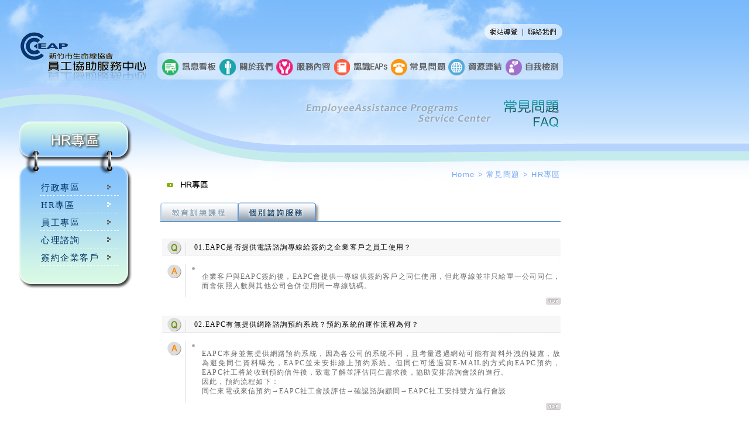

--- FILE ---
content_type: text/html
request_url: http://www.ecan.net.tw/demo/eapc/question_2_2.php
body_size: 42990
content:
<!DOCTYPE html PUBLIC "-//W3C//DTD XHTML 1.0 Transitional//EN" "http://www.w3.org/TR/xhtml1/DTD/xhtml1-transitional.dtd">
<html xmlns="http://www.w3.org/1999/xhtml">
<head>
<meta http-equiv="Content-Type" content="text/html; charset=big5" />
<title>員工協助中心</title><style type="text/css">
<!--
body {
	margin: 0px;
	background-image: url(images/about_bg.jpg);
	background-repeat: repeat-x;
}
-->
</style>
<link href="design.css" rel="stylesheet" type="text/css" />
</head>

<body>
<table width="997" border="0" align="left" cellpadding="0" cellspacing="0">
  <tr>
    <td colspan="2" valign="top"><img src="images/a_01.jpg" width="997" height="138" border="0" usemap="#Map" /></td>
  </tr>
  <tr>
    <td colspan="2" valign="top"><table border="0" cellspacing="0" cellpadding="0">
      <tr>
        <td valign="top"><img src="images/a_02_05_2.jpg" width="250" height="140" /></td>
        <td valign="top"><img src="images/a_02_05.jpg" width="747" height="140" /></td>
      </tr>
    </table></td>
  </tr>
  <tr>
    <td valign="top" background="images/left_bg05.jpg" class="left_bg"><table width="274" height="364" border="0" cellpadding="0" cellspacing="0">
      <tr>
        <td valign="top"><table width="274" height="225" border="0" cellpadding="0" cellspacing="0" background="images/sub_bg2.jpg" class="sub_bg">
          <tr>
            <td valign="top"><table width="121" border="0" cellpadding="0" cellspacing="0" class="sub3">
              <tr>
                <td width="80" align="left"><a href="question.php" target="_self">行政專區</a></td>
                <td width="14" align="right"><img src="images/sub_ic.gif" width="10" height="10" /></td>
              </tr>
              <tr>
                <td align="left"><a href="question_2.php" target="_self">HR專區</a></td>
                <td align="right"><img src="images/sub_ic2.gif" width="10" height="10" /></td>
              </tr>
              <tr>
                <td align="left"><a href="question_3.php" target="_self">員工專區</a></td>
                <td align="right"><img src="images/sub_ic.gif" width="10" height="10" /></td>
              </tr>
              <tr>
                <td align="left"><a href="question_4.php" target="_self">心理諮詢</a></td>
                <td align="right"><img src="images/sub_ic.gif" width="10" height="10" /></td>
              </tr>
              <tr>
                <td align="left"><a href="question_5.php" target="_self">簽約企業客戶</a></td>
                <td align="right"><img src="images/sub_ic.gif" width="10" height="10" /></td>
              </tr>
              
            </table></td>
          </tr>
        </table></td>
      </tr>
    </table></td>
    <td valign="top"><table width="723" border="0" cellpadding="0" cellspacing="0" class="co_bg">
      <tr>
        <td valign="top"><table width="680" border="0" cellspacing="0" cellpadding="0">
          <tr>
            <td align="right" valign="top"><table border="0" cellpadding="0" cellspacing="0" class="co_link">
              <tr>
                <td><a href="index.php" target="_self">Home</a> &gt; 常見問題 &gt; <a href="service.php" target="_self">HR專區</a></td>
              </tr>
            </table>
              <img src="images/q_01_2.jpg" width="684" height="38" /></td>
          </tr>
          <tr>
            <td valign="top"><table border="0" cellspacing="0" cellpadding="0">
              <tr>
                <td><table border="0" cellspacing="0" cellpadding="0">
                  
                  <tr>
                    <td><img src="images/tab1_2.jpg" width="684" height="43" border="0" usemap="#Map3" /></td>
                  </tr>
                </table></td>
              </tr>
              <tr>
                <td><table border="0" cellspacing="0" cellpadding="0">
                  
                  <tr>
                    <td>&nbsp;</td>
                  </tr>
                  <tr>
                    <td><table width="684" height="29" border="0" cellpadding="0" cellspacing="0" class="q_tit">
                        <tr>
                          <td><table border="0" cellpadding="0" cellspacing="0" class="q_txt">
                              <tr>
                                <td>01.EAPC是否提供電話諮詢專線給簽約之企業客戶之員工使用？</td>
                              </tr>
                          </table></td>
                        </tr>
                    </table></td>
                  </tr>
                  <tr>
                    <td align="right" valign="top"><table width="684" border="0" cellpadding="0" cellspacing="0" class="q_con">
                        <tr>
                          <td><table border="0" cellpadding="0" cellspacing="0" class="q_txt_c">
                              <tr>
                                <td><p>企業客戶與EAPC簽約後，EAPC會提供一專線供簽約客戶之同仁使用，但此專線並非只給單一公司同仁，而會依照人數與其他公司合併使用同一專線號碼。</p>                                    </td>
                              </tr>
                          </table></td>
                        </tr>
                    </table>
                      <a href="#"><img src="images/top.jpg" width="25" height="12" border="0" /></a></td>
                  </tr>
                </table>                  </td>
              </tr>
              <tr>
                <td><table border="0" cellspacing="0" cellpadding="0">
                  <tr>
                    <td align="right"><a href="#"></a></td>
                  </tr>
                  <tr>
                    <td align="right">&nbsp;</td>
                  </tr>
                  <tr>
                    <td><table width="684" height="29" border="0" cellpadding="0" cellspacing="0" class="q_tit">
                        <tr>
                          <td><table border="0" cellpadding="0" cellspacing="0" class="q_txt">
                              <tr>
                                <td>02.EAPC有無提供網路諮詢預約系統？預約系統的運作流程為何？</td>
                              </tr>
                          </table></td>
                        </tr>
                    </table></td>
                  </tr>
                  <tr>
                    <td valign="top"><table width="684" border="0" cellpadding="0" cellspacing="0" class="q_con">
                        <tr>
                          <td><table border="0" cellpadding="0" cellspacing="0" class="q_txt_c">
                              <tr>
                                <td><p>EAPC本身並無提供網路預約系統，因為各公司的系統不同，且考量透過網站可能有資料外洩的疑慮，故為避免同仁資料曝光，EAPC並未安排線上預約系統。但同仁可透過寫E-MAIL的方式向EAPC預約，EAPC社工將於收到預約信件後，致電了解並評估同仁需求後，協助安排諮詢會談的進行。 <br />
                                  因此，預約流程如下： <br />
                                  同仁來電或來信預約→EAPC社工會談評估→確認諮詢顧問→EAPC社工安排雙方進行會談</p></td>
                              </tr>
                          </table></td>
                        </tr>
                    </table></td>
                  </tr>
                </table></td>
              </tr>
              <tr>
                <td><table border="0" cellspacing="0" cellpadding="0">
                  <tr>
                    <td align="right"><a href="#"><img src="images/top.jpg" width="25" height="12" border="0" /></a></td>
                  </tr>
                  <tr>
                    <td align="right">&nbsp;</td>
                  </tr>
                  <tr>
                    <td><table width="684" height="29" border="0" cellpadding="0" cellspacing="0" class="q_tit">
                        <tr>
                          <td><table border="0" cellpadding="0" cellspacing="0" class="q_txt">
                              <tr>
                                <td>03.EAPC社工及諮詢顧問如何確認來談者身分確實為簽約企業客戶之現職員工？</td>
                              </tr>
                          </table></td>
                        </tr>
                    </table></td>
                  </tr>
                  <tr>
                    <td valign="top"><table width="684" border="0" cellpadding="0" cellspacing="0" class="q_con">
                        <tr>
                          <td><table border="0" cellpadding="0" cellspacing="0" class="q_txt_c">
                              <tr>
                                <td>同仁在使用面談諮詢服務前，EAPC社工將請同仁出示其員工識別證，以確認同仁身分；若同仁選擇以電話或email諮詢服務，EAPC社工將請同仁傳真或email其員工識別證之圖檔，以確認同仁之身分。</td>
                              </tr>
                          </table></td>
                        </tr>
                    </table></td>
                  </tr>
                </table></td>
              </tr>
              <tr>
                <td><table border="0" cellspacing="0" cellpadding="0">
                  <tr>
                    <td align="right"><a href="#"><img src="images/top.jpg" width="25" height="12" border="0" /></a></td>
                  </tr>
                  <tr>
                    <td align="right">&nbsp;</td>
                  </tr>
                  <tr>
                    <td><table width="684" height="29" border="0" cellpadding="0" cellspacing="0" class="q_tit">
                        <tr>
                          <td><table border="0" cellpadding="0" cellspacing="0" class="q_txt">
                              <tr>
                                <td>04.在初步處理與確認階段是否須填寫資本資料？</td>
                              </tr>
                          </table></td>
                        </tr>
                    </table></td>
                  </tr>
                  <tr>
                    <td valign="top"><table width="684" border="0" cellpadding="0" cellspacing="0" class="q_con">
                        <tr>
                          <td><table border="0" cellpadding="0" cellspacing="0" class="q_txt_c">
                              <tr>
                                <td>在社工與同仁進行初步晤談時，社工即先確認同仁身份及填寫同仁的基本資料，以提供諮詢顧問了解同仁的背景。同仁在此階段所提供之基本資料及諮詢紀錄，將依據心理師法的規範進行保密。</td>
                              </tr>
                          </table></td>
                        </tr>
                    </table></td>
                  </tr>
                </table></td>
              </tr>
              <tr>
                <td><table border="0" cellspacing="0" cellpadding="0">
                  <tr>
                    <td align="right"><a href="#"><img src="images/top.jpg" width="25" height="12" border="0" /></a></td>
                  </tr>
                  <tr>
                    <td align="right">&nbsp;</td>
                  </tr>
                  <tr>
                    <td><table width="684" height="29" border="0" cellpadding="0" cellspacing="0" class="q_tit">
                        <tr>
                          <td><table border="0" cellpadding="0" cellspacing="0" class="q_txt">
                              <tr>
                                <td>05.在社工作初步處理與確認階段時，是否列入諮詢收費人頭數？還是已進到服務確認階段才進行收費？</td>
                              </tr>
                          </table></td>
                        </tr>
                    </table></td>
                  </tr>
                  <tr>
                    <td valign="top"><table width="684" border="0" cellpadding="0" cellspacing="0" class="q_con">
                        <tr>
                          <td><table border="0" cellpadding="0" cellspacing="0" class="q_txt_c">
                              <tr>
                                <td><p>社工進行初步處理或同仁只是打電話來尋求陪伴與情緒支持時，此部份之費用是包含在每個月的行政管理費中，因此，EAPC在此階段是不另收取費用的。EAPC的諮商服務費用，是依據同仁實際與『諮詢顧問』晤談所使用的時間與次數進行收費，另外，如同仁已與諮詢顧問預約會談，但因同仁之個人因素造成失約的情況，EAPC也將採計該次的心理諮詢費用（以一小時計）。 </p>
                                  因各企業單位對於EAPs  之需求及期待皆有不同，故建議可先來電EAPC討論方案及費用等相關事宜</td>
                              </tr>
                          </table></td>
                        </tr>
                    </table></td>
                  </tr>
                </table></td>
              </tr>
              <tr>
                <td><table border="0" cellspacing="0" cellpadding="0">
                  <tr>
                    <td align="right"><a href="#"><img src="images/top.jpg" width="25" height="12" border="0" /></a></td>
                  </tr>
                  <tr>
                    <td align="right">&nbsp;</td>
                  </tr>
                  <tr>
                    <td><table width="684" height="29" border="0" cellpadding="0" cellspacing="0" class="q_tit">
                        <tr>
                          <td><table border="0" cellpadding="0" cellspacing="0" class="q_txt">
                              <tr>
                                <td>06.EAPC社工如何評估來電諮詢之同仁是否需安排與諮詢顧問進行晤談，或僅需要EAPC社工的情緒支持？</td>
                              </tr>
                          </table></td>
                        </tr>
                    </table></td>
                  </tr>
                  <tr>
                    <td valign="top"><table width="684" border="0" cellpadding="0" cellspacing="0" class="q_con">
                        <tr>
                          <td><table border="0" cellpadding="0" cellspacing="0" class="q_txt_c">
                              <tr>
                                <td>當同仁來電預約諮詢服務時，EAPC社工會先進行初步晤談，並視同仁的狀況及其意願，評估同仁之需求，再依同仁的個別情況，提供予其適切的協助。例如：社工的情緒支持、EAPC諮詢顧問的諮詢服務、公司的協助、政府資源轉介、社會資源轉介…等。</td>
                              </tr>
                          </table></td>
                        </tr>
                    </table></td>
                  </tr>
                </table></td>
              </tr>
              <tr>
                <td><table border="0" cellspacing="0" cellpadding="0">
                  <tr>
                    <td align="right"><a href="#"><img src="images/top.jpg" width="25" height="12" border="0" /></a></td>
                  </tr>
                  <tr>
                    <td align="right">&nbsp;</td>
                  </tr>
                  <tr>
                    <td><table width="684" height="29" border="0" cellpadding="0" cellspacing="0" class="q_tit">
                        <tr>
                          <td><table border="0" cellpadding="0" cellspacing="0" class="q_txt">
                              <tr>
                                <td>07.諮詢方式（電話諮詢或面談諮詢）取決於同仁還是諮詢顧問？</td>
                              </tr>
                          </table></td>
                        </tr>
                    </table></td>
                  </tr>
                  <tr>
                    <td valign="top"><table width="684" border="0" cellpadding="0" cellspacing="0" class="q_con">
                        <tr>
                          <td><table border="0" cellpadding="0" cellspacing="0" class="q_txt_c">
                              <tr>
                                <td>諮詢方式決定權在同仁，但EAPC社工會依其對同仁的評估，給予是否以面談方式進行諮詢的建議，例如：若同仁對於其所面臨的議題情緒太強烈，即使同仁要求使用電話諮詢，社工仍將使用會談技巧，建議並說服同仁以面談的方式進行諮詢。</td>
                              </tr>
                          </table></td>
                        </tr>
                    </table></td>
                  </tr>
                </table></td>
              </tr>
              <tr>
                <td><table border="0" cellspacing="0" cellpadding="0">
                  <tr>
                    <td align="right"><a href="#"><img src="images/top.jpg" width="25" height="12" border="0" /></a></td>
                  </tr>
                  <tr>
                    <td align="right">&nbsp;</td>
                  </tr>
                  <tr>
                    <td><table width="684" height="29" border="0" cellpadding="0" cellspacing="0" class="q_tit">
                        <tr>
                          <td><table border="0" cellpadding="0" cellspacing="0" class="q_txt">
                              <tr>
                                <td>08.同仁如何選擇面談的地點？</td>
                              </tr>
                          </table></td>
                        </tr>
                    </table></td>
                  </tr>
                  <tr>
                    <td valign="top"><table width="684" border="0" cellpadding="0" cellspacing="0" class="q_con">
                        <tr>
                          <td><table border="0" cellpadding="0" cellspacing="0" class="q_txt_c">
                              <tr>
                                <td>面談地點的選擇權同樣在同仁，同仁可選擇在公司或是EAPC提供之外部場地進行諮詢，另，EAPC所合作的特約諮詢場地，皆經審慎評估，在保障同仁與諮詢顧問的安全上已有考量。</td>
                              </tr>
                          </table></td>
                        </tr>
                    </table></td>
                  </tr>
                </table></td>
              </tr>
              <tr>
                <td><table border="0" cellspacing="0" cellpadding="0">
                  <tr>
                    <td align="right"><a href="#"><img src="images/top.jpg" width="25" height="12" border="0" /></a></td>
                  </tr>
                  <tr>
                    <td align="right">&nbsp;</td>
                  </tr>
                  <tr>
                    <td><table width="684" height="29" border="0" cellpadding="0" cellspacing="0" class="q_tit">
                        <tr>
                          <td><table border="0" cellpadding="0" cellspacing="0" class="q_txt">
                              <tr>
                                <td>09.EAPC如何進行諮詢顧問的媒合？</td>
                              </tr>
                          </table></td>
                        </tr>
                    </table></td>
                  </tr>
                  <tr>
                    <td valign="top"><table width="684" border="0" cellpadding="0" cellspacing="0" class="q_con">
                        <tr>
                          <td><table border="0" cellpadding="0" cellspacing="0" class="q_txt_c">
                              <tr>
                                <td>EAPC在進行諮詢顧問的媒合時，主要是依據同仁的議題需求、同仁的反應、以及同仁的個人風格而定，社工會以議題、諮詢顧問風格(如：強勢、溫暖、陪伴…等)評估求助同仁的需求，再行搭配。</td>
                              </tr>
                          </table></td>
                        </tr>
                    </table></td>
                  </tr>
                </table></td>
              </tr>
              <tr>
                <td><table border="0" cellspacing="0" cellpadding="0">
                  <tr>
                    <td align="right"><a href="#"><img src="images/top.jpg" width="25" height="12" border="0" /></a></td>
                  </tr>
                  <tr>
                    <td align="right">&nbsp;</td>
                  </tr>
                  <tr>
                    <td><table width="684" height="29" border="0" cellpadding="0" cellspacing="0" class="q_tit">
                        <tr>
                          <td><table border="0" cellpadding="0" cellspacing="0" class="q_txt">
                              <tr>
                                <td>10.同仁與諮詢顧問諮詢時段如何配合？</td>
                              </tr>
                          </table></td>
                        </tr>
                    </table></td>
                  </tr>
                  <tr>
                    <td valign="top"><table width="684" border="0" cellpadding="0" cellspacing="0" class="q_con">
                        <tr>
                          <td><table border="0" cellpadding="0" cellspacing="0" class="q_txt_c">
                              <tr>
                                <td>會談的配合原則上是以諮詢顧問配合同仁的時間為主，但若同仁指定特定之諮詢顧問，EAPC社工將向同仁說明該諮詢顧問可配合的時段，並與同仁討論是否可以配合諮詢顧問的時段，或轉由其他合適之諮詢顧問進行諮詢服務。</td>
                              </tr>
                          </table></td>
                        </tr>
                    </table></td>
                  </tr>
                </table></td>
              </tr>
              <tr>
                <td><table border="0" cellspacing="0" cellpadding="0">
                  <tr>
                    <td align="right"><a href="#"><img src="images/top.jpg" width="25" height="12" border="0" /></a></td>
                  </tr>
                  <tr>
                    <td align="right">&nbsp;</td>
                  </tr>
                  <tr>
                    <td><table width="684" height="29" border="0" cellpadding="0" cellspacing="0" class="q_tit">
                        <tr>
                          <td><table border="0" cellpadding="0" cellspacing="0" class="q_txt">
                              <tr>
                                <td>11.EAPC媒合出諮詢顧問後如何聯繫及通知同仁？</td>
                              </tr>
                          </table></td>
                        </tr>
                    </table></td>
                  </tr>
                  <tr>
                    <td valign="top"><table width="684" border="0" cellpadding="0" cellspacing="0" class="q_con">
                        <tr>
                          <td><table border="0" cellpadding="0" cellspacing="0" class="q_txt_c">
                              <tr>
                                <td>EAPC為保障同仁及諮詢顧問雙方權益及安全，避免任何因雙方留有彼此之資訊而造成的困擾或騷擾發生，本中心指派之諮詢顧問並不會與同仁直接聯絡，所有聯絡皆需透過EAPC的社工，故當諮詢安排確認後，諮詢顧問及同仁會各自前往會談場地進行會談，任一方有疑問時，皆直接與EAPC社工聯絡以進行後續協助。</td>
                              </tr>
                          </table></td>
                        </tr>
                    </table></td>
                  </tr>
                </table></td>
              </tr>
              <tr>
                <td><table border="0" cellspacing="0" cellpadding="0">
                  <tr>
                    <td align="right"><a href="#"><img src="images/top.jpg" width="25" height="12" border="0" /></a></td>
                  </tr>
                  <tr>
                    <td align="right">&nbsp;</td>
                  </tr>
                  <tr>
                    <td><table width="684" height="29" border="0" cellpadding="0" cellspacing="0" class="q_tit">
                        <tr>
                          <td><table border="0" cellpadding="0" cellspacing="0" class="q_txt">
                              <tr>
                                <td>12.當同仁已完成預約之諮詢服務後，如需取消或延期時的作業流程為何？</td>
                              </tr>
                          </table></td>
                        </tr>
                    </table></td>
                  </tr>
                  <tr>
                    <td valign="top"><table width="684" border="0" cellpadding="0" cellspacing="0" class="q_con">
                        <tr>
                          <td><table border="0" cellpadding="0" cellspacing="0" class="q_txt_c">
                              <tr>
                                <td>EAPC社工會於同仁進行諮詢服務預約時，事先告知同仁，在確認預約之諮詢顧問與時段後，若因同仁之個人因素，而需取消或延期時，務必於會談前一個工作日告知，否則仍將採計一個小時的諮詢時數，因為EAPC之諮詢顧問皆採預約制，考量及保障諮詢顧問工作權益，若未在一個工作日前取消之會談，視同同仁失約，EAPC仍將支付一個小時的諮詢費用予諮詢顧問。如歸因於不可抗力之因素（如天災）造成諮詢服務臨時取消之情況，則EAPC社工將協助同仁進行後續的諮詢安排（此情況不視為同仁失約）。</td>
                              </tr>
                          </table></td>
                        </tr>
                    </table></td>
                  </tr>
                </table></td>
              </tr>
              <tr>
                <td><table border="0" cellspacing="0" cellpadding="0">
                  <tr>
                    <td align="right"><a href="#"><img src="images/top.jpg" width="25" height="12" border="0" /></a></td>
                  </tr>
                  <tr>
                    <td align="right">&nbsp;</td>
                  </tr>
                  <tr>
                    <td><table width="684" height="29" border="0" cellpadding="0" cellspacing="0" class="q_tit">
                        <tr>
                          <td><table border="0" cellpadding="0" cellspacing="0" class="q_txt">
                              <tr>
                                <td>13.電話諮詢是否有時段、時間限制？電話諮詢的收費是否與面談諮詢一樣？</td>
                              </tr>
                          </table></td>
                        </tr>
                    </table></td>
                  </tr>
                  <tr>
                    <td valign="top"><table width="684" border="0" cellpadding="0" cellspacing="0" class="q_con">
                        <tr>
                          <td><table border="0" cellpadding="0" cellspacing="0" class="q_txt_c">
                              <tr>
                                <td>電話諮詢時段為週一至週五，上午九時至下午七時，電話諮詢之晤談時間及收費亦皆與面談諮詢相同。</td>
                              </tr>
                          </table></td>
                        </tr>
                    </table></td>
                  </tr>
                </table></td>
              </tr>
              <tr>
                <td><table border="0" cellspacing="0" cellpadding="0">
                  <tr>
                    <td align="right"><a href="#"><img src="images/top.jpg" width="25" height="12" border="0" /></a></td>
                  </tr>
                  <tr>
                    <td align="right">&nbsp;</td>
                  </tr>
                  <tr>
                    <td><table width="684" height="29" border="0" cellpadding="0" cellspacing="0" class="q_tit">
                        <tr>
                          <td><table border="0" cellpadding="0" cellspacing="0" class="q_txt">
                              <tr>
                                <td>14.對於使用Email諮詢之同仁，EAPC社工如何進行篩選，以選出需要與諮詢顧問進行晤談的個案？</td>
                              </tr>
                          </table></td>
                        </tr>
                    </table></td>
                  </tr>
                  <tr>
                    <td valign="top"><table width="684" border="0" cellpadding="0" cellspacing="0" class="q_con">
                        <tr>
                          <td><table border="0" cellpadding="0" cellspacing="0" class="q_txt_c">
                              <tr>
                                <td>對於使用E-mail諮詢之同仁，EAPC之社工會先與同仁通信，並建議透過電話了解同仁所需協助之事項。(因每個人對文字的解讀能力不同，故皆會建議同仁至少用電話會談，EAPC成立截至目前為止，只有在國外派外公出的同仁曾使用E-mail諮詢服務，並於回國後使用電話或面談服務)</td>
                              </tr>
                          </table></td>
                        </tr>
                    </table></td>
                  </tr>
                </table></td>
              </tr>
              <tr>
                <td><table border="0" cellspacing="0" cellpadding="0">
                  <tr>
                    <td align="right"><a href="#"><img src="images/top.jpg" width="25" height="12" border="0" /></a></td>
                  </tr>
                  <tr>
                    <td align="right">&nbsp;</td>
                  </tr>
                  <tr>
                    <td><table width="684" height="29" border="0" cellpadding="0" cellspacing="0" class="q_tit">
                        <tr>
                          <td><table border="0" cellpadding="0" cellspacing="0" class="q_txt">
                              <tr>
                                <td>15.若同仁堅持使用E-mail諮詢，後續聯繫為何？</td>
                              </tr>
                          </table></td>
                        </tr>
                    </table></td>
                  </tr>
                  <tr>
                    <td valign="top"><table width="684" border="0" cellpadding="0" cellspacing="0" class="q_con">
                        <tr>
                          <td><table border="0" cellpadding="0" cellspacing="0" class="q_txt_c">
                              <tr>
                                <td>若同仁堅持使用E-mail諮詢，則EAPC社工將先去信了解同仁的需求，並請諮詢顧問至EAPC，並使用EAPC內之電腦回覆信件。</td>
                              </tr>
                          </table></td>
                        </tr>
                    </table></td>
                  </tr>
                </table></td>
              </tr>
              <tr>
                <td><table border="0" cellspacing="0" cellpadding="0">
                  <tr>
                    <td align="right"><a href="#"><img src="images/top.jpg" width="25" height="12" border="0" /></a></td>
                  </tr>
                  <tr>
                    <td align="right">&nbsp;</td>
                  </tr>
                  <tr>
                    <td><table width="684" height="29" border="0" cellpadding="0" cellspacing="0" class="q_tit">
                        <tr>
                          <td><table border="0" cellpadding="0" cellspacing="0" class="q_txt">
                              <tr>
                                <td>16.E-mail諮詢該如何計價與計時？</td>
                              </tr>
                          </table></td>
                        </tr>
                    </table></td>
                  </tr>
                  <tr>
                    <td valign="top"><table width="684" border="0" cellpadding="0" cellspacing="0" class="q_con">
                        <tr>
                          <td><table border="0" cellpadding="0" cellspacing="0" class="q_txt_c">
                              <tr>
                                <td>E-mail諮詢為往返六次計為一次諮詢(同仁三次、諮詢顧問三次；與社工往返信件則不計算在內)，費用與面談諮詢相同。</td>
                              </tr>
                          </table></td>
                        </tr>
                    </table></td>
                  </tr>
                </table></td>
              </tr>
              <tr>
                <td><table border="0" cellspacing="0" cellpadding="0">
                  <tr>
                    <td align="right"><a href="#"><img src="images/top.jpg" width="25" height="12" border="0" /></a></td>
                  </tr>
                  <tr>
                    <td align="right">&nbsp;</td>
                  </tr>
                  <tr>
                    <td><table width="684" height="29" border="0" cellpadding="0" cellspacing="0" class="q_tit">
                        <tr>
                          <td><table border="0" cellpadding="0" cellspacing="0" class="q_txt">
                              <tr>
                                <td>17.針對電話及E-mail諮詢者，如何評估其成效？</td>
                              </tr>
                          </table></td>
                        </tr>
                    </table></td>
                  </tr>
                  <tr>
                    <td valign="top"><table width="684" border="0" cellpadding="0" cellspacing="0" class="q_con">
                        <tr>
                          <td><table border="0" cellpadding="0" cellspacing="0" class="q_txt_c">
                              <tr>
                                <td>不論以何種形式諮詢，EAPC皆會進行服務滿意度調查及後續追蹤調查，社工亦會於與諮詢顧問了解諮詢服務進行的概況後，以電話追蹤或關懷同仁。</td>
                              </tr>
                          </table></td>
                        </tr>
                    </table></td>
                  </tr>
                </table></td>
              </tr>
              <tr>
                <td><table border="0" cellspacing="0" cellpadding="0">
                  <tr>
                    <td align="right"><a href="#"><img src="images/top.jpg" width="25" height="12" border="0" /></a></td>
                  </tr>
                  <tr>
                    <td align="right">&nbsp;</td>
                  </tr>
                  <tr>
                    <td><table width="684" height="29" border="0" cellpadding="0" cellspacing="0" class="q_tit">
                        <tr>
                          <td><table border="0" cellpadding="0" cellspacing="0" class="q_txt">
                              <tr>
                                <td>18.服務滿意度調查，及服務後續追蹤關懷會在每次諮詢後執行，或於結案時執行一次？</td>
                              </tr>
                          </table></td>
                        </tr>
                    </table></td>
                  </tr>
                  <tr>
                    <td valign="top"><table width="684" border="0" cellpadding="0" cellspacing="0" class="q_con">
                        <tr>
                          <td><table border="0" cellpadding="0" cellspacing="0" class="q_txt_c">
                              <tr>
                                <td>服務滿意度調查為每次會談完立刻執行，追蹤關懷則視同仁狀況，於三個月內進行。<br />                                 
                                  &nbsp; </td>
                              </tr>
                          </table></td>
                        </tr>
                    </table></td>
                  </tr>
                </table></td>
              </tr>
              <tr>
                <td><table border="0" cellspacing="0" cellpadding="0">
                  <tr>
                    <td align="right"><a href="#"><img src="images/top.jpg" width="25" height="12" border="0" /></a></td>
                  </tr>
                  <tr>
                    <td align="right">&nbsp;</td>
                  </tr>
                  <tr>
                    <td><table width="684" height="29" border="0" cellpadding="0" cellspacing="0" class="q_tit">
                        <tr>
                          <td><table border="0" cellpadding="0" cellspacing="0" class="q_txt">
                              <tr>
                                <td>19.月報與季報內容包含哪些項目？</td>
                              </tr>
                          </table></td>
                        </tr>
                    </table></td>
                  </tr>
                  <tr>
                    <td valign="top"><table width="684" border="0" cellpadding="0" cellspacing="0" class="q_con">
                        <tr>
                          <td><table border="0" cellpadding="0" cellspacing="0" class="q_txt_c">
                              <tr>
                                <td>月報只提供當月服務概況(如人次、時數、性別、職別、議題、服務滿意度)，季報或年報則有更詳盡的同仁資料交叉分析及管理建議等。</td>
                              </tr>
                          </table></td>
                        </tr>
                    </table></td>
                  </tr>
                </table></td>
              </tr>
              <tr>
                <td><table border="0" cellspacing="0" cellpadding="0">
                  <tr>
                    <td align="right"><a href="#"><img src="images/top.jpg" width="25" height="12" border="0" /></a></td>
                  </tr>
                  <tr>
                    <td align="right">&nbsp;</td>
                  </tr>
                  <tr>
                    <td><table width="684" height="29" border="0" cellpadding="0" cellspacing="0" class="q_tit">
                        <tr>
                          <td><table border="0" cellpadding="0" cellspacing="0" class="q_txt">
                              <tr>
                                <td>20.對於危機個案，EAPC是否會建議或需要承辦單位（醫務室、HR、ER等）適時介入？</td>
                              </tr>
                          </table></td>
                        </tr>
                    </table></td>
                  </tr>
                  <tr>
                    <td valign="top"><table width="684" border="0" cellpadding="0" cellspacing="0" class="q_con">
                        <tr>
                          <td><table border="0" cellpadding="0" cellspacing="0" class="q_txt_c">
                              <tr>
                                <td>若&nbsp;EAPC評估求助同仁有危機度或需要公司介入，則將會於告知同仁之後，由EAPC主動與承辦單位聯絡，並建議該由什麼單位介入、是否需要協助聯絡家人或協助就醫等。或若同仁主動反應需要EAPC協助與公司內部進行溝通，則EAPC會在個案保密的情況下，先去電與承辦窗口討論，提出相關問題，並回覆同仁公司協助歷程，再依同仁決定是否願意曝光，及取得同仁書面同意的情形下，提供『公司協助同意書』給公司承辦窗口，以利公司承辦人員進行內部協助(此部份EAPC亦會提供相關協助建議供參)。</td>
                              </tr>
                          </table></td>
                        </tr>
                    </table></td>
                  </tr>
                </table></td>
              </tr>
              <tr>
                <td><table border="0" cellspacing="0" cellpadding="0">
                  <tr>
                    <td align="right"><a href="#"><img src="images/top.jpg" width="25" height="12" border="0" /></a></td>
                  </tr>
                  <tr>
                    <td align="right">&nbsp;</td>
                  </tr>
                  <tr>
                    <td><table width="684" height="29" border="0" cellpadding="0" cellspacing="0" class="q_tit">
                        <tr>
                          <td><table border="0" cellpadding="0" cellspacing="0" class="q_txt">
                              <tr>
                                <td>21.若同仁有特殊情況需轉介醫院治療或服藥控制時，EAPC如何進行轉介服務？以及承辦窗口可對同仁情況了解的程度？與可協助配合之處？</td>
                              </tr>
                          </table></td>
                        </tr>
                    </table></td>
                  </tr>
                  <tr>
                    <td valign="top"><table width="684" border="0" cellpadding="0" cellspacing="0" class="q_con">
                        <tr>
                          <td><table border="0" cellpadding="0" cellspacing="0" class="q_txt_c">
                              <tr>
                                <td><p>EAPC的轉介程序需依同仁狀況而定： <br />
                                  （1）如同仁是經由公司管理部門轉介至EAPC進行諮詢，則EAPC將在事先告知同仁公司的行政考量前提下，協助公司、同仁及所轉介之醫療院所進行三方面的合作。 <br />
                                  （2）若同仁是自行預約使用EAPC之諮詢服務，並經由EAPC諮詢顧問評估需要更進一步的醫療行為，則將由諮詢顧問或EAPC社工建議同仁可就醫的單位，再由同仁自行決定是否前往就醫，若因同仁之情況需公司協助之處，EAPC亦會在取得同仁書面同意後，協助同仁與公司承辦窗口進行相關協商，在此情況下，同仁對於自身的資料需要曝光到何種程度，有完全的決定權。</p>
                                  <p>此外，若同仁有下列二項情況，依據心理師法，EAPC需在告知同仁後，破除保密原則通報相關單位： <br />
                                    （A）在同仁有危及自己及他人生命、自由、財產及安全的情況下 <br />
                                    （B）當同仁涉及法律責任時，如兒童福利法、少年福利法、優生保健法…等法律時。 </p>
                                  關於特殊同仁的後續追蹤則與一般諮詢同仁相同，但若特例如同仁進入精神醫療院所，則社工會與該院所聯絡，說明EAPC立場，配合醫院對同仁進行協助，此外，EAPC也會視可透露的情況(依心理師法及同仁狀況)，請承辦單位於公司內進行的協助與配合提出建議或討論。</td>
                              </tr>
                          </table></td>
                        </tr>
                    </table></td>
                  </tr>
                  <tr>
                    <td align="right" valign="top"><a href="#"><img src="images/top.jpg" width="25" height="12" border="0" /></a></td>
                  </tr>
                </table></td>
              </tr>

            </table>
              </td>
          </tr>
        </table></td>
      </tr>
    </table></td>
  </tr>
  <tr>
    <td colspan="2" valign="top"><table height="86" border="0" cellpadding="0" cellspacing="0">
      <tr>
        <td valign="top"><table width="792" height="86" border="0" cellpadding="0" cellspacing="0" class="under_bg">
          <tr>
            <td width="719" valign="top"><table width="618" border="0" cellpadding="0" cellspacing="0" class="under_co">
              <tr>
                <td><table border="0" cellspacing="0" cellpadding="3">
                  <tr>
                    <td>Copyright@2009 新竹市生命線協會. all rights reserved.</td>
                    <td>Designed by <a href="http://www.ecan.net.tw" title="網頁設計，伊肯網頁設計公司" target="_blank">伊肯網頁設計</a></td>
                  </tr>
                </table>
                  </td>
              </tr>
              <tr>
                <td><table border="0" cellpadding="3" cellspacing="0">
                  <tr>
                    <td>服務地點：新竹市30045集賢街3號</td>
                    <td>電話：03-5239995</td>
                    <td>傳真：03-5241892</td>
                    <td>E-mail：<a href="mailto:eapc@eapcenter.org">eapc@eapcenter.org</a></td>
                  </tr>
                </table></td>
              </tr>
            </table></td>
          </tr>
        </table></td>
        <td valign="top"><img src="images/a_05_link.jpg" width="205" height="86" border="0" usemap="#Map2" /></td>
      </tr>
    </table></td>
  </tr>
</table>

<map name="Map" id="Map"><area shape="rect" coords="836,47,884,61" href="sitemap.php" target="_self" />
<area shape="rect" coords="902,47,951,61" href="contact.php" target="_self" />
<area shape="rect" coords="310,106,370,123" href="news.php" target="_self" />
<area shape="rect" coords="409,107,467,122" href="about.php" target="_self" />
<area shape="rect" coords="507,105,564,123" href="service.php" target="_self" />
<area shape="rect" coords="604,106,663,122" href="eaps.php" />
<area shape="rect" coords="700,106,761,122" href="question.php" />
<area shape="rect" coords="800,106,858,121" href="link.html" target="_self" />
<area shape="rect" coords="898,106,954,122" href="test.html" />
</map>
<map name="Map2" id="Map2"><area shape="rect" coords="2,35,167,68" href="#" target="_blank" />
</map>
<map name="Map3" id="Map3"><area shape="rect" coords="3,1,132,33" href="question_2.php" />
<area shape="rect" coords="132,-3,265,33" href="question_2_2.php" />
</map></body>
</html>


--- FILE ---
content_type: text/css
request_url: http://www.ecan.net.tw/demo/eapc/design.css
body_size: 1018
content:
/*left submenu */
.left_bg {
background-position:bottom;
background-repeat:no-repeat;
}

.sub_bg{
background-position:top;
background-repeat:no-repeat;
}

.sub{
	margin-left:97px;
	margin-top:28px;
	font-size: 15px;
	color: #003366;
	letter-spacing: 0.1em;
	line-height: 30px;
}

.sub a{
	font-size: 15px;
	color: #003366;
	text-decoration:none;
}
.sub a:hover{
	font-size: 15px;
	color: #0099FF;
	text-decoration:none;
}
.sub2{
	margin-left:76px;
	margin-top:28px;
	font-size: 15px;
	color: #003366;
	letter-spacing: 0.1em;
	line-height: 30px;
}

.sub2 a{
	font-size: 15px;
	color: #003366;
	text-decoration:none;
}
.sub2 a:hover{
	font-size: 15px;
	color: #0099FF;
	text-decoration:none;
}

.sub3{
	margin-left:70px;
	margin-top:28px;
	font-size: 15px;
	color: #003366;
	letter-spacing: 0.1em;
	line-height: 30px;
}

.sub3 a{
	font-size: 15px;
	color: #003366;
	text-decoration:none;
}
.sub3 a:hover{
	font-size: 15px;
	color: #0099FF;
	text-decoration:none;
}
/*con*/
.co_bg{
background-image:url(images/a_04_bg.jpg);
background-position:top;
background-repeat:no-repeat;
}

.co_link{
	margin-top:12px;
	font-size: 13px;
	color: #78a7f4;
	letter-spacing: 0.1em;
	font-family: Verdana, Arial;
}

.co_link a{
	color: #78a7f4;
	text-decoration:none;
}

.co_link a:hover{
	color: #1A68EC;
	text-decoration:underline;
}

.co{
	font-size: 13px;
	line-height: 25px;
	color: #333333;
	text-align: justify;
	letter-spacing: 1px;
}
.co2{
    text-indent:28px;
	font-size: 13px;
	line-height: 25px;
	color: #333333;
	text-align: justify;
	letter-spacing: 1px;
}
/*under*/

.under_bg{
background-image:url(images/a_05_bg.jpg);
background-position:top;
background-repeat:no-repeat;

}
.under_bg2{
background-image:url(images/a_05_bg2.jpg);
background-position:top;
background-repeat:no-repeat;

}
.under_co{
	margin-top:36px;
	margin-left:167px;
	font-size: 12px;
	color: #666666;
	letter-spacing: 1pt;
}

.under_co a{
	font-size: 12px;
	color: #666666;
	text-decoration:none;

}

.under_co a:hover{
	font-size: 12px;
	color: #333333;
	text-decoration:underline;

}
.under_co2{
	margin-top:14px;
	margin-left:167px;
	font-size: 12px;
	color: #666666;
	letter-spacing: 1pt;
}

.under_co2 a{
	font-size: 12px;
	color: #666666;
	text-decoration:none;

}

.under_co2 a:hover{
	font-size: 12px;
	color: #333333;
	text-decoration:underline;

}
.tabline{
	border-collapse:collapse;
}

/*news*/

.new_box{
	font-size: 12px;
	line-height: 22px;
	color: #888888;
	margin-top:20px;

}

.new_box a{
	font-size: 12px;
	color: #888888;
	text-decoration:none;

}

.new_box a:hover{
	font-size: 12px;
	color: #03B0CF;
	text-decoration:underline;

}


.new_boxunder{
	background-image:url(images/new_bgunder.jpg);
	background-position:bottom;
	background-repeat:no-repeat;
}


.new_underline{
	border-bottom-width: 1px;
	border-bottom-style: solid;
	border-bottom-color: #e8e8e8;
}

.no{
	font-family: Arial, Helvetica, sans-serif;
	font-size: 11px;
	color: #999999;
	margin-top: 5px;
}
.link_bg{
background-position:top;
background-repeat:no-repeat;
background-image:url(images/link_b_01.jpg);
}

.link_b{
	margin-left:50px;
	margin-top:30px;
	font-family: Arial;
	font-size: 12px;
	color: #0066CC;
}

.link_b a{
	font-family: Arial;
	font-size: 12px;
	text-decoration:none;
		color: #0066CC;
}

.link_b a:hover{
	font-family: Arial;
	font-size: 12px;
	text-decoration:underline;
	color: #0099CC;
}

/*question*/
.q_tit{
background-image:url(images/q_02.jpg);
background-repeat:no-repeat;
background-position:top;
}

.q_con{
background-image:url(images/q_03.jpg);
background-repeat:no-repeat;
background-position:top;
}

.q_txt{
	margin-top:5px;
	margin-left:58px;
	font-size: 12px;
	color: #000000;
	letter-spacing: 0.1em;

}

.q_txt a{
	font-size: 12px;
	color: #000000;
	letter-spacing: 0.1em;
	text-decoration:none;

}

.q_txt a:hover{
	font-size: 12px;
	color: #0066CC;
	letter-spacing: 0.1em;
	text-decoration:none;

}
.q_txt_c{
	margin-top:17px;
	margin-left:71px;
	font-size: 12px;
	color: #666666;
	letter-spacing: 0.1em;
	line-height: 16px;
	text-align: justify;
}

.q_txt_c a{
	font-size: 12px;
	color: #0099FF;
	text-decoration:none;
}
.q_txt_c a:hover{
	font-size: 12px;
	color: #0033CC;
	text-decoration:underline;
}

.q_txt_t{
	font-size: 12px;
	color: #FF6633;
}

/*map*/
.map_b{
margin-top:10px;
	font-size: 12px;
	line-height: 16px;
	color: #043aa7;
	letter-spacing: 0.1em;
}

.map_b a{
	color: #043aa7;
text-decoration:none;
}

.map_b a:hover{
	color: #666666;
text-decoration:underline;
}
/*contact*/
.conta_1{
	font-size: 12px;
	color: #333333;
	letter-spacing: 0.1em;
	border-collapse:collapse;
}

.conta_note{
	font-size: 12px;
	color: #0066CC;
	letter-spacing: 0.1em;
}


.conta_underline{
	border-bottom-width: 1px;
	border-bottom-style: solid;
	border-bottom-color: #e8e8e8;
	line-height: 40px;
}

/*index*/
.in_new{
	font-size: 13px;
	line-height: 20px;
	color: #666666;
	letter-spacing: 0.1em;
}
.in_new a{
	color: #666666;
	text-decoration:none;
}

.in_new a:hover{
	color: #0099FF;
	text-decoration:underline;
}

.box{
	border-bottom-style: solid;
		border-collapse:collapse;
		padding:2px;
}

.cobg{
background-repeat:no-repeat;
background-position:right;
}

.boxline{
border-collapse:collapse;
}

.cobg2{
background-repeat:no-repeat;
background-position:bottom;
}
